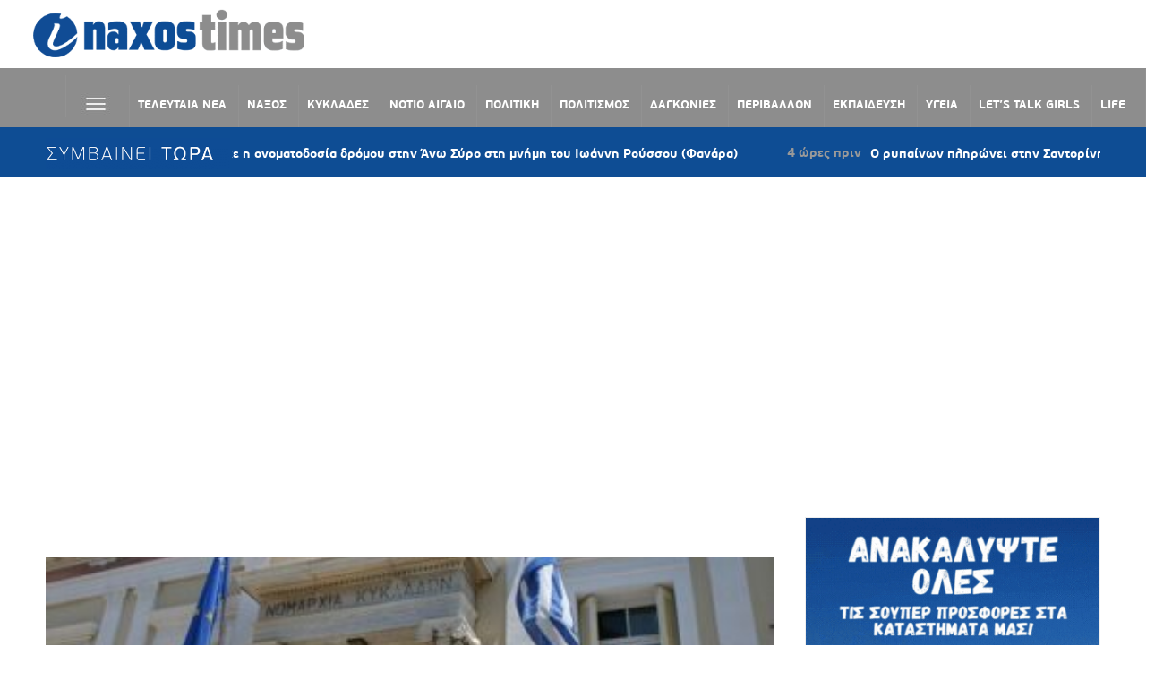

--- FILE ---
content_type: text/html; charset=utf-8
request_url: https://www.google.com/recaptcha/api2/aframe
body_size: 266
content:
<!DOCTYPE HTML><html><head><meta http-equiv="content-type" content="text/html; charset=UTF-8"></head><body><script nonce="hVXomzxMA5frzoyV4tLLpw">/** Anti-fraud and anti-abuse applications only. See google.com/recaptcha */ try{var clients={'sodar':'https://pagead2.googlesyndication.com/pagead/sodar?'};window.addEventListener("message",function(a){try{if(a.source===window.parent){var b=JSON.parse(a.data);var c=clients[b['id']];if(c){var d=document.createElement('img');d.src=c+b['params']+'&rc='+(localStorage.getItem("rc::a")?sessionStorage.getItem("rc::b"):"");window.document.body.appendChild(d);sessionStorage.setItem("rc::e",parseInt(sessionStorage.getItem("rc::e")||0)+1);localStorage.setItem("rc::h",'1768407011774');}}}catch(b){}});window.parent.postMessage("_grecaptcha_ready", "*");}catch(b){}</script></body></html>